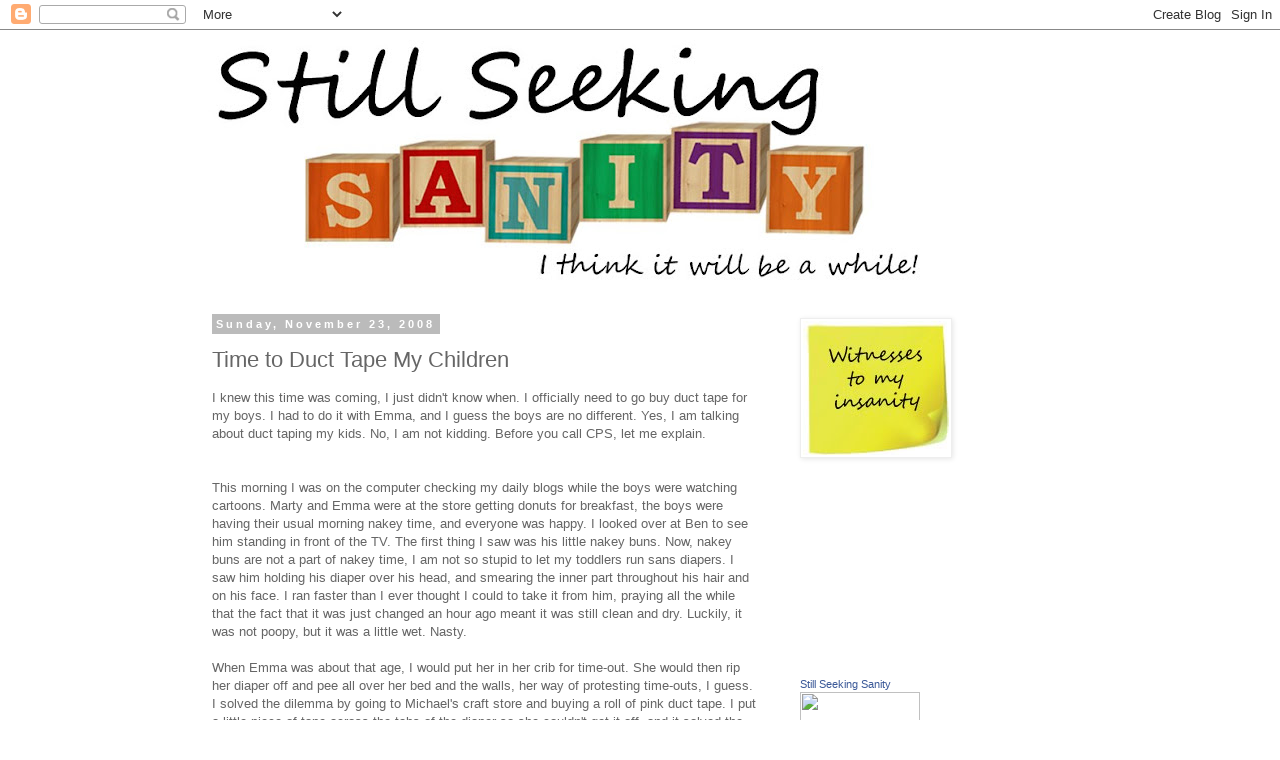

--- FILE ---
content_type: text/html; charset=utf-8
request_url: https://www.google.com/recaptcha/api2/aframe
body_size: 268
content:
<!DOCTYPE HTML><html><head><meta http-equiv="content-type" content="text/html; charset=UTF-8"></head><body><script nonce="rIwLA8c7WcJtj15Gx_BgOQ">/** Anti-fraud and anti-abuse applications only. See google.com/recaptcha */ try{var clients={'sodar':'https://pagead2.googlesyndication.com/pagead/sodar?'};window.addEventListener("message",function(a){try{if(a.source===window.parent){var b=JSON.parse(a.data);var c=clients[b['id']];if(c){var d=document.createElement('img');d.src=c+b['params']+'&rc='+(localStorage.getItem("rc::a")?sessionStorage.getItem("rc::b"):"");window.document.body.appendChild(d);sessionStorage.setItem("rc::e",parseInt(sessionStorage.getItem("rc::e")||0)+1);localStorage.setItem("rc::h",'1768657934537');}}}catch(b){}});window.parent.postMessage("_grecaptcha_ready", "*");}catch(b){}</script></body></html>